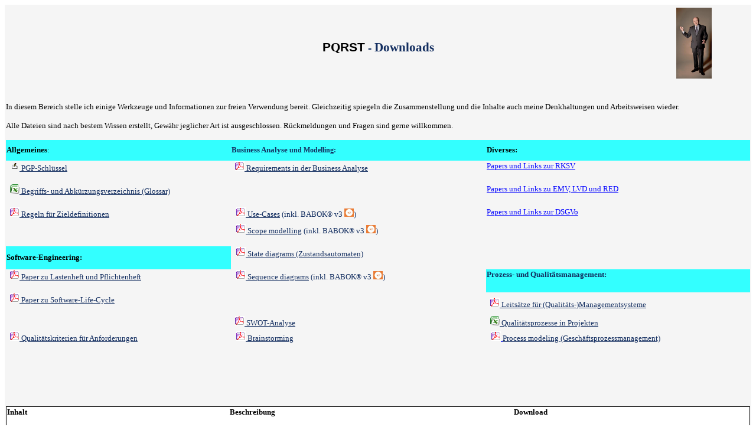

--- FILE ---
content_type: text/html
request_url: https://pqrst.at/download_dateien/download_cont.htm
body_size: 5123
content:
<html>
<head>
<title>PQRST - Downloads</title>
<meta name="generator" content="Namo WebEditor">

<meta name="description" content="Download">
<meta name="description" content="Glossar">
<meta name="description" content="Glossar Download">
<meta name="description" content="Begriffsverzeichnis">
<meta name="description" content="Begriffsverzeichnis Download">
<meta name="description" content="Abkürzungsverzeichnis">
<meta name="description" content="Abkürzungsverzeichnis Download">
<meta name="description" content="Begriffs- und Abkürzungsverzeichnis">
<meta name="description" content="Begriffs- und Abkürzungsverzeichnis Download">
<meta name="description" content="Sicherheitshandbuch">
<meta name="description" content="IT Sicherheitshandbuch">
<meta name="description" content="Sicherheitshandbuch Mitarbeiter">
<meta name="description" content="Sicherheitshandbuch Unternehmen">
<meta name="description" content="Sicherheitshandbuch Download">
<meta name="description" content="State diagram">
<meta name="description" content="UML State diagram">
<meta name="description" content="State diagram download">
<meta name="description" content="State diagram BABOK">
<meta name="description" content="Sequence diagram">
<meta name="description" content="UML Sequence diagram">
<meta name="description" content="Sequence diagram download">
<meta name="description" content="Sequence diagram BABOK">
<meta name="description" content="SWOT Analyse">
<meta name="description" content="SWOT Analyse download">
<meta name="description" content="SWOT Analyse BABOK">
<meta name="description" content="Business Process Modeling">
<meta name="description" content="BPM BABOK">
<meta name="description" content="Geschäftsprozessmanagement BABOK">
<meta name="description" content="Scope modeling">
<meta name="description" content="UML Scope modeling">
<meta name="description" content="Scope modeling download">
<meta name="description" content="Scope modeling BABOK">
<meta name="description" content="Kontext-Diagramme">
<meta name="description" content="Kontextdiagramme">
<meta name="description" content="UML Kontextdiagramme">
<meta name="description" content="Kontextdiagramme download">
<meta name="description" content="Use Cases">
<meta name="description" content="UML Use Cases">
<meta name="description" content="Use Cases download">
<meta name="description" content="Use Cases BABOK">
<meta name="description" content="Risikomanagement">
<meta name="description" content="Risikomanagement download">
<meta name="description" content="Chancenmanagement">
<meta name="description" content="Chancenmanagement download">
<meta name="description" content="Risiko- und Chancenmanagement">
<meta name="description" content="Requirements Business Analyse">
<meta name="description" content="Requirements BABOK">
<meta name="description" content="BABOK Cross Reference">
<meta name="description" content="Brainstorming">
<meta name="description" content="Brainstorming download">
<meta name="description" content="Brainstorming BABOK">
<meta name="description" content="Standesregeln Unternehmensberater">
<meta name="description" content="Zieldefinition Regeln">
<meta name="description" content="Zieldefinition download">
<meta name="description" content="Managementsysteme Leitsätze">
<meta name="description" content="Qualitätsmanagement Leitsätze">
<meta name="description" content="Projekte Qualität">
<meta name="description" content="Projekt Qualitätsmanagement">
<meta name="description" content="Qualität ISO 10006">
<meta name="description" content="Qualitätskriterien">
<meta name="description" content="Qualitätskriterien Anforderungen">
<meta name="description" content="Qualitätskriterien Lastenheft">
<meta name="description" content="Wirtschaftsinformatik Grundzüge">
<meta name="description" content="Wirtschaftsinformatik technologische Grundlagen">
<meta name="description" content="Wirtschaftsinformatik Rechnernetze">
<meta name="description" content="Wirtschaftsinformatik Rechnerklassen">
<meta name="description" content="Wirtschaftsinformatik Internet">
<meta name="description" content="Wirtschaftsinformatik World Wide Web WWW">
<meta name="description" content="Wirtschaftsinformatik download">
<meta name="description" content="Wirtschaftsinformatik Audiobook">

<meta name="generator" content="Namo WebEditor">
<meta http-equiv="content-type" content="text/html; charset=iso-8859-1">
</head>
<body bgcolor="white" text="black" link="blue" vlink="purple" alink="red">
<table width="100%" cellpadding="1" cellspacing="1" height="100%" bgcolor="whitesmoke">
    <tr style="border-width:1; border-color:rgb(255,51,255); border-style:inset;">
        <td width="100%" height="20%" valign="top">
            <table border="0" width="100%">
                <tr>
                    <td width="15%">&nbsp;</td>
                    <td width="70%">
                        <h1 class=MsoNormal style='text-align:center'><font face="Tahoma"><span style="font-family:Tahoma,sans-serif; font-size:12pt; line-height:115%;"><br>
<br>
</span></font><span style="font-family:Tahoma,sans-serif; font-size:16pt; line-height:115%;"><font face="Tahoma" color="#1F497D"><b> </b></font></span><font face="Tahoma"><span style="font-family:Tahoma,sans-serif; font-size:16pt; line-height:115%;">P</span></font><span style="font-family:Tahoma,sans-serif; font-size:16pt; line-height:115%;"><font face="Tahoma" color="black">Q</font></span><font face="Tahoma"><span style="font-family:Tahoma,sans-serif; font-size:16pt; line-height:115%;">R</span></font><font face="Tahoma" color="black"><span style="font-family:Tahoma,sans-serif; font-size:16pt; line-height:115%;">S</span></font><font face="Tahoma"><span style="font-family:Tahoma,sans-serif; font-size:16pt; line-height:115%;">T</span><span style="font-family:Tahoma,sans-serif; font-size:14pt; line-height:115%;"> </span></font><b><span style="font-family:Tahoma,sans-serif; font-size:14pt; text-align:center; line-height:115%;"><font face="Tahoma" color="#132E60">-</font></span></b><b
  style='mso-bidi-font-weight:normal'><span style='font-size:14.0pt;line-height:
  115%;font-family:"Tahoma","sans-serif"'><font color="#132E60"> </font></span><span style="font-family:Tahoma,sans-serif; font-size:16pt; line-height:115%;"><font face="Tahoma" color="#132E60">Downloads</font></span></b></h1>
                    </td>
                    <td width="15%">
                        <p align="center"><a href="../pictures/webErich_150a.jpg" target="_blank"><img src="../pictures/webErich_150s.jpg" width="60" height="120" border="0" alt="Erich Freitag - Downloads"></a></p>
                    </td>
                </tr>
            </table>
            <p class=MsoNormal align=center style='text-align:center'>&nbsp;</p>
        </td>
    </tr>
    <tr>
        <td width="100%" height="80%" valign="top" bgcolor="whitesmoke">
            <p><font face="Tahoma"><span style="font-size:10pt;">In diesem Bereich stelle ich einige Werkzeuge und Informationen zur freien Verwendung bereit. Gleichzeitig spiegeln die Zusammenstellung und die Inhalte auch meine Denkhaltungen und Arbeitsweisen wieder.</span></font></p>
            <p><font face="Tahoma"><span style="font-size:10pt;">Alle Dateien sind nach bestem Wissen erstellt, Gewähr jeglicher Art ist ausgeschlossen. Rückmeldungen und Fragen sind gerne willkommen.<br>
</span></font></p>

            <table width="100%" cellspacing="0" bordercolordark="white" bordercolorlight="black" bgcolor="whitesmoke" style="border-collapse:collapse;" height="401">
                <tr bgcolor="white">
                    <td width="30%" align="left" valign="middle" bgcolor="#33FFFF" style="border-width:1; border-color:black; border-style:none;"><font face="Tahoma"><span style="font-size:10pt;"><b>Allgemeines</b>:</span></font></td>
                    <td width="34%" align="left" valign="middle" bgcolor="#33FFFF" style="border-width:1; border-color:black; border-style:none;">
                        <p><span style="font-size:10pt;"><font face="Tahoma" color="#132E60"><b>Business Analyse </b></font></span><font face="Tahoma" color="#132E60"><span style="font-size:9pt;"><b>und Modelling:</b></span></font></p>
                    </td>
                    <td width="35%" align="left" valign="middle" bgcolor="#33FFFF" style="border-width:1; border-color:black; border-style:none;"><font face="Tahoma"><span style="font-size:10pt;"><b>Diverses:</b></span></font></td>
                </tr>
                <tr bgcolor="white">
                    <td width="30%" bgcolor="whitesmoke" style="border-width:1; border-color:black; border-style:none;" align="left" valign="top"><span style="font-size:10pt;"><font face="Tahoma" color="#132E60">&nbsp;&nbsp;</font><a href="#PGP" target="_self" title="Mein PGP-Schlüssel zum Download"><font face="Tahoma" color="#132E60"><img src="../pictures/edit.gif" width="16" height="16" border="0" alt="Goto PGP-Schlüssel">&nbsp;PGP-Schlüssel</font></a></span></td>
                    <td width="34%" bgcolor="whitesmoke" style="border-width:1; border-color:black; border-style:none;" align="left" valign="top">
                        <p><span style="font-size:10pt;"><font face="Tahoma" color="#132E60">&nbsp;&nbsp;</font><a href="download_cont.htm#Requirements" title="Ein Dokument und ein Vortrag zur Hierarchie von Requirements in der Business Analyse"><font face="Tahoma" color="#132E60"><img src="../pictures/pdf.gif" width="16" height="16" border="0"></font></a><a href="download_cont.htm#Requirements" title="Ein Dokument zur Hierarchie von Requirements in der Business Analyse"><font face="Tahoma" color="#132E60">&nbsp;</font></a><a href="download_cont.htm#Requirements"
title="Ein Dokument und ein Vortrag zur Hierarchie von Requirements in der Business Analyse"><font face="Tahoma" color="#132E60">Requirements in der Business Analyse</font></a></span><b></b><font
face="Tahoma"><span style="font-size:10pt;"></span></font></p>
                    </td>
                    <td width="35%" bgcolor="whitesmoke" style="border-width:1; border-color:black; border-style:none;" align="left" valign="top">
                        <p><font face="Tahoma"><span style="font-size:10pt;"><a href="../sv_rksv.htm" target="_parent" title="Papers und Links zur RKSV">Papers und Links zur RKSV</a></span></font></p>
                    </td>
                </tr>
                <tr bgcolor="whitesmoke">
                    <td width="30%" bgcolor="whitesmoke" style="border-width:1; border-color:black; border-style:none;" align="left" valign="top"><span style="font-size:10pt;"><font face="Tahoma" color="#132E60">&nbsp;&nbsp;</font><a href="download_cont.htm#Glossar" target="_self" title="Ein umfassendes Begriffs- und Abkürzungsverzeichnis mit vielen Begriffen aus Organisation, Management und Normen"><font face="Tahoma" color="#132E60"><img src="../pictures/MS_Excel.gif" width="16" height="16" border="0" alt="Goto Glossar">&nbsp;Begriffs- und Abkürzungsverzeichnis (Glossar)</font></a></span></td>
                    <td width="34%" bgcolor="whitesmoke" style="border-width:1; border-color:black; border-style:none;" align="left" valign="top">
                        <p>&nbsp;</p>
                    </td>
                    <td width="35%" bgcolor="whitesmoke" style="border-width:1; border-color:black; border-style:none;" align="left" valign="top">
                        <p><font face="Tahoma"><span style="font-size:10pt;"><a href="../index_elr_pl.htm" target="_parent" title="Papers und Links z EMV, LVD und RED">Papers und Links zu EMV, LVD und RED</a></span></font></p>
                    </td>
                </tr>
                <tr>
                    <td width="30%" bgcolor="whitesmoke" style="border-width:1; border-color:black; border-style:none;" align="left" valign="top" height="28">
                        <p><span style="font-size:10pt;"><font face="Tahoma" color="#132E60">&nbsp;&nbsp;</font></span><span style="font-size:10pt;"><a href="download_cont.htm#Zieldefinition" title="Ein Dokument mit Regeln für die Definition von Zielen"><font face="Tahoma" color="#132E60"><img src="../pictures/pdf.gif" width="16" height="16" border="0" alt="Goto Zieldefinitionen">&nbsp;Regeln für Zieldefinitionen</font></a></span></p>
                    </td>
                    <td width="34%" style="border-width:1; border-color:black; border-style:none;" align="left" valign="top" height="28">
                        <p>&nbsp;&nbsp;<span style="font-size:10pt;"><a href="download_cont.htm#UseCases" title="Ein Dokument über UML Anwendungsfälle (Use-Cases)"><font face="Tahoma" color="#132E60"><img src="../pictures/pdf.gif" width="16" height="16" border="0">&nbsp;Use-Cases</font></a></span><span style="font-size:10pt;"><font face="Tahoma" color="#132E60"> (inkl. BABOK</font></span><font face="Tahoma" color="#132E60"><span style="font-size:9pt;">®</span></font><span style="font-size:10pt;"><font face="Tahoma" color="#132E60">
v3&nbsp;</font></span><img src="../pictures/BABOK_v3.JPG" width="16" height="14" border="0"><font face="Tahoma" color="#132E60"><span style="font-size:10pt;">)</span></font></p>
                    </td>
                    <td width="35%" bgcolor="whitesmoke" style="border-width:1; border-color:black; border-style:none;" align="left" valign="top" height="28">
                        <p><font face="Tahoma"><span style="font-size:10pt;"><a href="../index_dsgvo_pl.htm" target="_parent" title="Papers und Links zur DSGVo">Papers und Links zur DSGVo</a></span></font></p>
                    </td>
                </tr>
                <tr>
                    <td width="30%" align="left" valign="top" bgcolor="whitesmoke" style="border-width:1; border-color:black; border-style:none;">&nbsp;</td>
                    <td width="34%" align="left" valign="top" bgcolor="whitesmoke" style="border-width:1; border-color:black; border-style:none;">
                        <p>&nbsp;&nbsp;<span style="font-size:10pt;"><a href="download_cont.htm#ScopeModeling" title="Ein Dokument zum Thema Kontextabgrenzung (Scope Modeling)"><font face="Tahoma" color="#132E60"><img src="../pictures/pdf.gif" width="16" height="16" border="0">&nbsp;Scope modelling</font></a><font face="Tahoma" color="#132E60">&nbsp;(inkl. BABOK</font></span><font face="Tahoma" color="#132E60"><span style="font-size:9pt;">®</span></font><span style="font-size:10pt;"><font face="Tahoma" color="#132E60">
v3&nbsp;</font></span><img src="../pictures/BABOK_v3.JPG" width="16" height="14" border="0"><font face="Tahoma" color="#132E60"><span style="font-size:10pt;">)</span></font></p>
                    </td>
                    <td width="35%" align="left" valign="top" bgcolor="whitesmoke" style="border-width:1; border-color:black; border-style:none;">
                        <p>&nbsp;</p>
                    </td>
                </tr>
                <tr>
                    <td width="30%" align="left" valign="middle" bgcolor="#33FFFF" style="border-width:1; border-color:black; border-style:none;"><font face="Tahoma"><span style="font-size:10pt;"><b>Software-Engineering:</b></span></font></td>
                    <td width="34%" align="left" valign="top" bgcolor="whitesmoke" style="border-width:1; border-color:black; border-style:none;">
                        <p>&nbsp;&nbsp;<span style="font-size:10pt;"><a href="download_cont.htm#StateDiagrams" title="Ein Dokument zu UML Zustandsautomaten (State Diagrams)"><font face="Tahoma" color="#132E60"><img src="../pictures/pdf.gif" width="16" height="16" border="0">&nbsp;State diagrams (Zustandsautomaten)</font></a></span></p>
                    </td>
                    <td width="35%" align="left" valign="top" bgcolor="whitesmoke" style="border-width:1; border-color:black; border-style:none;">
                        <p>&nbsp;</p>
                    </td>
                </tr>
                <tr bgcolor="white">
                    <td width="30%" bgcolor="whitesmoke" style="border-width:1; border-color:black; border-style:none;" align="left" valign="top">
                        <p><span style="font-size:10pt;"><font face="Tahoma" color="#132E60">&nbsp;&nbsp;</font><a href="download_cont.htm#LastenheftPflichtenheft" title='Ein Paper zur Definition der Begriffe "Lastenheft" und "Pflichtenheft"'><font face="Tahoma" color="#132E60"><img src="../pictures/pdf.gif" width="16" height="16" border="0" alt="Goto Lastenheft und Pflichtenheft">&nbsp;Paper zu Lastenheft und Pflichtenheft</font></a></span></p>
                    </td>
                    <td width="34%" bgcolor="whitesmoke" style="border-width:1; border-color:black; border-style:none;" align="left" valign="top">
                        <p>&nbsp;&nbsp;<span style="font-size:10pt;"><a href="download_cont.htm#SequenceDiagrams" title="Ein Dokument zu UML Sequenzdiagrammen (Sequence Diagrams)"><font face="Tahoma" color="#132E60"><img src="../pictures/pdf.gif" width="16" height="16" border="0">&nbsp;Sequence diagrams</font></a><font face="Tahoma" color="#132E60"> (inkl. BABOK</font></span><font face="Tahoma" color="#132E60"><span style="font-size:9pt;">®</span></font><span style="font-size:10pt;"><font face="Tahoma" color="#132E60">
v3&nbsp;</font></span><img src="../pictures/BABOK_v3.JPG" width="16" height="14" border="0"><font face="Tahoma" color="#132E60"><span style="font-size:10pt;">)</span></font></p>
                    </td>
                    <td width="35%" bgcolor="#33FFFF" style="border-width:1; border-color:black; border-style:none;" align="left" valign="top">
<span style="font-size:10pt;"><font face="Tahoma" color="#132E60"><b>Prozess- und Qualitätsmanagement:</b></font></span></td>
                </tr>
                <tr>
                    <td width="30%" style="border-width:1; border-color:black; border-style:none;" align="left" valign="top">
                        <p><span style="font-size:10pt;"><font face="Tahoma" color="#132E60">&nbsp;&nbsp;</font><a href="download_cont.htm#SoftwareLifeCycle" title="Ein Paper zum Thema Software-Lebenszyklus und eine Übersicht über Vorgehensmodelle"><font face="Tahoma" color="#132E60"><img src="../pictures/pdf.gif" width="16" height="16" border="0" alt="Goto Software-Life-Cycle">&nbsp;Paper zu Software-Life-Cycle</font></a></span></p>
                    </td>
                    <td width="34%" bgcolor="whitesmoke" style="border-width:1; border-color:black; border-style:none;" align="left" valign="top">
                        <p>&nbsp;</p>
                    </td>
                    <td width="35%" style="border-width:1; border-color:black; border-style:none;" align="left" valign="middle">
<span style="font-size:10pt;"><font face="Tahoma" color="#132E60">&nbsp;&nbsp;</font><a href="download_cont.htm#QMLeitsatz" target="_self" title="Ein Dokument mit Leitsätzen für Qualitätsmanagement"><font face="Tahoma" color="#132E60"><img src="../pictures/pdf.gif" width="16" height="16" border="0" alt="Goto Leitsätze für Qualitätsmanagementsysteme">&nbsp;Leitsätze für (Qualitäts-)Managementsysteme</font></a></span></td>
                </tr>
                <tr>
                    <td width="30%" align="left" valign="top" style="border-width:1; border-color:black; border-style:none;" height="26"><span style="font-size:10pt;"><font face="Tahoma" color="#132E60">&nbsp;&nbsp;</font></span></td>
                    <td width="34%" align="left" valign="top" bgcolor="whitesmoke" style="border-width:1; border-color:black; border-style:none;" height="26">
                        <p><span style="font-size:10pt;"><font face="Tahoma" color="#132E60">&nbsp;&nbsp;</font><a href="download_cont.htm#SWOTAnalyse" title="Ein Dokument zum Thema SWOT-Analyse"><font face="Tahoma" color="#132E60"><img src="../pictures/pdf.gif" width="16" height="16" border="0">&nbsp;SWOT-Analyse</font></a></span></p>
                    </td>
                    <td width="35%" align="left" valign="top" style="border-width:1; border-color:black; border-style:none;" height="26">
<span style="font-size:10pt;"><font face="Tahoma" color="#132E60">&nbsp;&nbsp;</font><a href="download_cont.htm#ProjektQM" target="_self" title="Eine Liste mit Qualitätsprozessen für Projekte"><font face="Tahoma" color="#132E60"><img src="../pictures/MS_Excel.gif" width="16" height="16" border="0" alt="Goto Qualitätsprozesse in Projekten">&nbsp;Qualitätsprozesse in Projekten</font></a></span></td>
                </tr>
                <tr>
                    <td width="30%" align="left" valign="top" style="border-width:1; border-color:black; border-style:none;"><span style="font-size:10pt;"><font face="Tahoma" color="#132E60">&nbsp;&nbsp;</font></span><a href="download_cont.htm#QualitaetskriterienAnforderungen" title="Ein Paper zu Qualitätskriterien für Anforderungen und Lastenhefte"><span style="font-size:10pt;"><font face="Tahoma" color="#132E60"><img src="../pictures/pdf.gif" width="16" height="16" border="0" alt="Goto Qualitätskriterien für Anforderungen">&nbsp;Qualitätskriterien für Anforderungen</font></span></a></td>
                    <td width="34%" align="left" valign="top" bgcolor="whitesmoke" style="border-width:1; border-color:black; border-style:none;">
                        <p>&nbsp;&nbsp;<span style="font-size:10pt;"><a href="download_cont.htm#Brainstorming" title="Ein Dokument zum Thema Brainstorming"><font face="Tahoma" color="#132E60"><img src="../pictures/pdf.gif" width="16" height="16" border="0">&nbsp;Brainstorming</font></a></span></p>
                    </td>
                    <td width="35%" align="left" valign="top" style="border-width:1; border-color:black; border-style:none;">
                        <p>&nbsp;&nbsp;<span style="font-size:10pt;"><font face="Tahoma" color="#132E60"><a href="download_cont.htm#ProcessModeling" title="Ein Dokument zum Thema Process Modeling in der Business Analyse"><img src="../pictures/pdf.gif" width="16" height="16" border="0" alt="Goto Geschäftsprozessmodellierung">&nbsp;</a></font><a href="download_cont.htm#ProcessModeling" title="Ein Dokument zum Thema Process Modeling in der Business Analyse"><font face="Tahoma" color="#132E60">Process modeling (Geschäftsprozessmanagement)</font></a></span></p>
                    </td>
                </tr>
                <tr>
                    <td width="30%" align="left" valign="top" style="border-width:1; border-color:black; border-style:none;">&nbsp;</td>
                    <td width="34%" align="left" valign="top" bgcolor="whitesmoke" style="border-width:1; border-color:black; border-style:none;">
                        <p>&nbsp;</p>
                    </td>
                    <td width="35%" align="left" valign="top" style="border-width:1; border-color:black; border-style:none;">
                        <p>&nbsp;</p>
                    </td>
                </tr>
            </table>
            <p>&nbsp;</p>
            <table width="100%" cellspacing="0" bordercolordark="white" bordercolorlight="black" height="207" style="border-collapse:collapse;">
                <tr>
                    <td width="30%" bgcolor="white" style="border-width:1; border-color:black; border-top-style:solid; border-right-style:none; border-bottom-style:solid; border-left-style:solid;" align="left" valign="top"><font face="Tahoma"><span style="font-size:10pt;"><b>Inhalt</b></span></font></td>
                    <td width="35%" bgcolor="white" style="border-width:1; border-color:black; border-top-style:solid; border-right-style:none; border-bottom-style:solid; border-left-style:none;" align="left" valign="top"><font face="Tahoma"><span style="font-size:10pt;"><b>Beschreibung</b></span></font></td>
                    <td width="35%" bgcolor="white" style="border-width:1; border-color:black; border-top-style:solid; border-right-style:solid; border-bottom-style:solid; border-left-style:none;" align="left" valign="top">
                        <ul>
                            <font face="Tahoma"><span style="font-size:10pt;"><b>Download</b></span></font>
                        </ul>
                    </td>
                </tr>
                <tr>
                    <td width="30%" style="border-width:1; border-color:black; border-top-style:solid; border-right-style:none; border-bottom-style:solid; border-left-style:none;"><font face="Tahoma"><span style="font-size:10pt;"><b><a name="PGP">PGP-Schlüssel</a></b></span></font></td>
                    <td width="35%" style="border-width:1; border-color:black; border-top-style:solid; border-right-style:none; border-bottom-style:solid; border-left-style:none;">
                        <p><font face="Tahoma"><span style="font-size:10pt;">Zur elektronischen Verschlüsselung von vertraulichen Informationen an mich&nbsp;(insbesondere z.B. zum Transfer von Daten&nbsp;via E-Mail) stelle ich hier meinen öffentlichen PGP-Schlüssel zur Verfügung. Bitte setzen Sie sich vor der erstmaligen Verwendung mit mir in Verbindung.</span></font></p>
                        <p><font face="Tahoma"><span style="font-size:9pt;"><u>Anmerkung</u>: falls ihr Browser die Datei in Klartext anzeigt, klicken Sie den 
Link mit der rechten Maustaste an und wählen im Menü 
&quot;Ziel speichern unter...&quot; aus</span></font><font face="Tahoma"><span style="font-size:10pt;"></span></font></p>
                    </td>
                    <td width="35%" style="border-width:1; border-color:black; border-top-style:solid; border-right-style:none; border-bottom-style:solid; border-left-style:none;">
                        <ul>
                            <p><a href="Erich_Freitag.asc" target="_blank"><font face="Tahoma"><span style="font-size:10pt;"><img src="../pictures/edit.gif" width="16" height="16" border="0">Erich_Freitag 070711.asc</span></font></a><font face="Tahoma"><span style="font-size:10pt;"></span></font></p>
                        </ul>
                        <ul>
                            <ul>
                                <p><font face="Tahoma"><span style="font-size:10pt;">Fingerprint zur Verifikation:<br>
 <br>
A6CA 7446 D81C 14C4 EFCD<br>
97D7 CCAB 12CE D4A9 E1B6<br>
</span></font></p>
                            </ul>
                        </ul>
                        <p><font face="Tahoma"><span style="font-size:10pt;">&nbsp;</span></font></p>
                    </td>
                </tr>
                <tr>
                    <td width="30%" style="border-width:1; border-color:black; border-top-style:solid; border-right-style:none; border-bottom-style:solid; border-left-style:none;"><font face="Tahoma"><span style="font-size:10pt;"><b>Begriffs- und <a name="Glossar">Abkürzungsverzeichnis</a></b> (Glossar)</span></font></td>
                    <td width="35%" style="border-width:1; border-color:black; border-top-style:solid; border-right-style:none; border-bottom-style:solid; border-left-style:none;"><font face="Tahoma"><span style="font-size:10pt;">Um Missverständnisse in Begriffen und Abkürzungen von vornherein bestmöglich zu vermeiden verwende ich gerne ein allgemeines Glossar (Begriffs- und Abkürzungsverzeichnis), welches bei Bedarf projektspezifisch angepasst wird</span></font></td>
                    <td width="35%" style="border-width:1; border-color:black; border-top-style:solid; border-right-style:none; border-bottom-style:solid; border-left-style:none;">
                        <ul>
                            <p><font face="Tahoma"><span style="font-size:10pt;"><img src="../pictures/MS_Excel.gif" width="14" height="14" border="0"> <a href="PQRST_Glossar.xls" target="_blank">PQRST_Glossar (Excel)</a></span></font><font face="Tahoma"><span style="font-size:10pt;"></span></font></p>
                        </ul>
                    </td>
                </tr>
                <tr>
                    <td width="30%" style="border-width:1; border-color:black; border-top-style:solid; border-right-style:none; border-bottom-style:solid; border-left-style:none;"><font face="Tahoma"><span style="font-size:10pt;"><b><a name="Requirements"></a>Requirements in der Business Analyse</b></span></font></td>
                    <td width="35%" style="border-width:1; border-color:black; border-top-style:solid; border-right-style:none; border-bottom-style:solid; border-left-style:none;">
                        <p><font face="Tahoma"><span style="font-size:10pt;">Requirements (Anforderungen) haben in der Business Analyse eine definierte Hierarchie und Beziehung zueinander. In diesem Paper finden Sie eine Zusammenfassung einer Diskussion zu dieser Thematik.</span></font></p>
						
                    </td>
                    <td width="35%" style="border-width:1; border-color:black; border-top-style:solid; border-right-style:none; border-bottom-style:solid; border-left-style:none;">
                        <ul>
                            <p><font face="Tahoma"><span style="font-size:10pt;"><img src="../pictures/pdf.gif" width="14" height="14" border="0"> <a href="../PDFs/PQRST_Business_Analyse_Requirements.pdf" target="_blank">Requirements in der Business Analyse</a></span></font></p>
                        </ul>
                    </td>
                </tr>
                <tr>
                    <td width="30%" style="border-width:1; border-color:black; border-top-style:solid; border-right-style:none; border-bottom-style:solid; border-left-style:none;"><font face="Tahoma"><span style="font-size:10pt;"><b>Qualitätsmanagement in <a name="ProjektQM">Projekten</a></b></span></font></td>
                    <td width="35%" style="border-width:1; border-color:black; border-top-style:solid; border-right-style:none; border-bottom-style:solid; border-left-style:none;"><font face="Tahoma"><span style="font-size:10pt;">Angelehnt an die ISO 10006 finden Sie hier eine Vorlage für&nbsp;Qualitätsprozesse in Projekten, aus denen in jeweils angemessener Form der Umfang des Qualitätsmanagements in Projekten festgelegt werden kann</span></font></td>
                    <td width="35%" style="border-width:1; border-color:black; border-top-style:solid; border-right-style:none; border-bottom-style:solid; border-left-style:none;">
                        <ul>
                            <p><font face="Tahoma"><span style="font-size:10pt;"><img src="../pictures/MS_Excel.gif" width="14" height="14" border="0"> <a href="PQRST_Vorlage_Qualitaetsprozesse_in_Projekten.xls" target="_blank">Qualitätsprozesse_in_Projekten</a></span></font><font face="Tahoma"><span style="font-size:10pt;"></span></font></p>
                        </ul>
                    </td>
                </tr>
                <tr>
                    <td width="30%" style="border-width:1; border-color:black; border-top-style:solid; border-right-style:none; border-bottom-style:solid; border-left-style:none;"><font face="Tahoma"><span style="font-size:10pt;"><b>Paper zu <a name="LastenheftPflichtenheft"></a>Lastenheft und Pflichtenheft</b></span></font></td>
                    <td width="35%" style="border-width:1; border-color:black; border-top-style:solid; border-right-style:none; border-bottom-style:solid; border-left-style:none;">
                        <p><span lang=DE style='font-size:10.0pt;line-height:
115%;font-family:"Tahoma","sans-serif";mso-fareast-font-family:"Times New Roman";
color:black;mso-ansi-language:DE;mso-fareast-language:DE-AT;mso-bidi-language:
AR-SA'>Die Begriffe &quot;Lastenheft&quot; und &quot;Pflichtenheft&quot; werden gerne falsch verwendet und schaffen damit unklare Abgrenzungen und Inhalte. In diesem Paper finden Sie die Definitionen dieser Begriffe sowie Vorschläge und Hinweise für Strukturen und Inhalte.</span></p>
                    </td>
                    <td width="35%" style="border-width:1; border-color:black; border-top-style:solid; border-right-style:none; border-bottom-style:solid; border-left-style:none;">
                        <ul>
                            <p><font face="Tahoma"><span style="font-size:10pt;"><img src="../pictures/pdf.gif" width="14" height="14" border="0"> <a href="PQRST_Paper_Lastenheft_Pflichtenheft.pdf" target="_blank" title="Paper zur Definition von Lastenheft und Pflichtenheft">Paper zu Lastenheft und Pflichtenheft</a></span></font><font face="Tahoma"><span style="font-size:10pt;"></span></font></p>
                        </ul>
                    </td>
                </tr>
                <tr>
                    <td width="30%" style="border-width:1; border-color:black; border-top-style:solid; border-right-style:none; border-bottom-style:solid; border-left-style:none;"><font face="Tahoma"><span style="font-size:10pt;"><b><a name="QualitaetskriterienAnforderungen">Qualitätskriterien</a> für Anforderungen</b></span></font></td>
                    <td width="35%" style="border-width:1; border-color:black; border-top-style:solid; border-right-style:none; border-bottom-style:solid; border-left-style:none;">
                        <p><span lang=DE style='font-size:10.0pt;line-height:
115%;font-family:"Tahoma","sans-serif";mso-fareast-font-family:"Times New Roman";
color:black;mso-ansi-language:DE;mso-fareast-language:DE-AT;mso-bidi-language:
AR-SA'>Die Analyse der Qualität von Anforderungen erfordert die Festlegung der
Qualitätskriterien, die Überprüfung der Qualität des Lastenheftes sowie die
Beseitigung von Mängeln bei Anforderungen in meist mehreren Durchgängen. Nach welchen Kriterien und Regeln dies erfolgen kann finden Sie in diesem Paper.</span></p>
                    </td>
                    <td width="35%" style="border-width:1; border-color:black; border-top-style:solid; border-right-style:none; border-bottom-style:solid; border-left-style:none;">
                        <ul>
                            <p><font face="Tahoma"><span style="font-size:10pt;"><img src="../pictures/pdf.gif" width="14" height="14" border="0"> <a href="PQRST_Qualitaetskriterien_Anforderungen_Lastenhefte.pdf" target="_blank" title="Paper zu Qualitätskriterien für Anforderungen und Lastenhefte">Qualitätskriterien für Anforderungen</a></span></font><font face="Tahoma"><span style="font-size:10pt;"></span></font></p>
                        </ul>
                    </td>
                </tr>
                <tr>
                    <td width="30%" style="border-width:1; border-color:black; border-top-style:solid; border-right-style:none; border-bottom-style:solid; border-left-style:none;"><font face="Tahoma"><span style="font-size:10pt;"><b><a name="QMLeitsatz">Leitsätze</a> für (Qualitäts-)Managementsysteme</b></span></font></td>
                    <td width="35%" style="border-width:1; border-color:black; border-top-style:solid; border-right-style:none; border-bottom-style:solid; border-left-style:none;"><font face="Tahoma"><span style="font-size:10pt;">Ursprünglich aus den Leitsätzen der deutschen Bauindustrie stammend habe ich diese übernommen und mit einigen&nbsp;Kommentaren ergänzt</span></font></td>
                    <td width="35%" style="border-width:1; border-color:black; border-top-style:solid; border-right-style:none; border-bottom-style:solid; border-left-style:none;">
                        <ul>
                            <p><font face="Tahoma"><span style="font-size:10pt;"><img src="../pictures/pdf.gif" width="14" height="14" border="0"> <a href="PQRST_Leitsaetze_fuer_Managementsysteme.pdf" target="_blank">Leitsätze für Managementsysteme</a></span></font></p>
                        </ul>
                    </td>
                </tr>
                <tr>
                    <td width="30%" style="border-width:1; border-color:black; border-top-style:solid; border-right-style:none; border-bottom-style:solid; border-left-style:none;"><font face="Tahoma"><span style="font-size:10pt;"><b>Regeln für <a name="Zieldefinition">Zieldefinition</a></b></span></font></td>
                    <td width="35%" style="border-width:1; border-color:black; border-top-style:solid; border-right-style:none; border-bottom-style:solid; border-left-style:none;"><font face="Tahoma"><span style="font-size:10pt;">Die SMART-Regel zur Zieldefinition sowie eine Checkliste für die Kommunikation von Zielen zwecks gleichem Verständnis über Ziele</span></font></td>
                    <td width="35%" style="border-width:1; border-color:black; border-top-style:solid; border-right-style:none; border-bottom-style:solid; border-left-style:none;">
                        <ul>
                            <p><font face="Tahoma"><span style="font-size:10pt;"><img src="../pictures/pdf.gif" width="14" height="14" border="0"> <a href="PQRST_Zieldefinition.pdf" target="_blank">Regeln für Zieldefinition</a></span></font></p>
                        </ul>
                    </td>
                </tr>
                <tr>
                    <td width="30%" style="border-width:1; border-color:black; border-top-style:solid; border-right-style:none; border-bottom-style:solid; border-left-style:none;"><font face="Tahoma"><span style="font-size:10pt;"><b>Paper zu <a name="SoftwareLifeCycle"></a>Software-Life-Cycle</b></span></font></td>
                    <td width="35%" style="border-width:1; border-color:black; border-top-style:solid; border-right-style:none; border-bottom-style:solid; border-left-style:none;"><font face="Tahoma"><span style="font-size:10pt;">In diesem Paper finden Sie einige generelle Betrachtungen zum Software-Life-Cycle sowie eine Übersicht über typische Vorgehensmodelle in der Software-Entwicklung</span></font></td>
                    <td width="35%" style="border-width:1; border-color:black; border-top-style:solid; border-right-style:none; border-bottom-style:solid; border-left-style:none;">
                        <ul>
                            <p><img src="../pictures/pdf.gif" width="14" height="14" border="0"><font face="Tahoma"><span style="font-size:10pt;"> <a href="PQRST_Software_Life_Cycle.pdf" target="_blank" title='Link zum Paper "Software-Life-Cycle"'>Software-Life-Cycle</a></span></font></p>
                        </ul>
                    </td>
                </tr>
                <tr>
                    <td width="30%" style="border-width:1; border-color:black; border-top-style:solid; border-right-style:none; border-bottom-style:solid; border-left-style:none;"><font face="Tahoma"><span style="font-size:10pt;"><b>Paper zur <a name="SWOTAnalyse">SWOT-Analyse</a></b></span></font></td>
                    <td width="35%" style="border-width:1; border-color:black; border-top-style:solid; border-right-style:none; border-bottom-style:solid; border-left-style:none;"><font face="Tahoma"><span style="font-size:10pt;">Eine Beschreibung der SWOT-Analyse mit Aspekten aus dem Business Analysis Body of Knowledge (BABOK)</span></font></td>
                    <td width="35%" style="border-width:1; border-color:black; border-top-style:solid; border-right-style:none; border-bottom-style:solid; border-left-style:none;">
                        <ul>
                            <p><img src="../pictures/pdf.gif" width="14" height="14" border="0"><font face="Tahoma"><span style="font-size:10pt;"> <a href="PQRST_SWOT_Analyse.pdf" target="_blank">SWOT-Analyse</a></span></font></p>
                        </ul>
                    </td>
                </tr>
                <tr>
                    <td width="30%" style="border-width:1; border-color:black; border-top-style:solid; border-right-style:none; border-bottom-style:solid; border-left-style:none;"><font face="Tahoma"><span style="font-size:10pt;"><b>Paper zu <a name="Brainstorming">Brainstorming</a></b></span></font></td>
                    <td width="35%" style="border-width:1; border-color:black; border-top-style:solid; border-right-style:none; border-bottom-style:solid; border-left-style:none;"><font face="Tahoma"><span style="font-size:10pt;">Eine Beschreibung der Brainstorming-Technik mit Verweisen auf den Business Analysis Body of Knowledge (BABOK)</span></font></td>
                    <td width="35%" style="border-width:1; border-color:black; border-top-style:solid; border-right-style:none; border-bottom-style:solid; border-left-style:none;">
                        <ul>
                            <p><img src="../pictures/pdf.gif" width="14" height="14" border="0"><font face="Tahoma"><span style="font-size:10pt;"> <a href="PQRST_Brainstorming.pdf" target="_blank">Brainstorming</a></span></font></p>
                        </ul>
                    </td>
                </tr>
                <tr>
                    <td width="30%" style="border-width:1; border-color:black; border-top-style:solid; border-right-style:none; border-bottom-style:solid; border-left-style:none;"><font face="Tahoma"><span style="font-size:10pt;"><b>Paper zu <a name="ProcessModeling">Process modeling</a></b></span></font></td>
                    <td width="35%" style="border-width:1; border-color:black; border-top-style:solid; border-right-style:none; border-bottom-style:solid; border-left-style:none;"><font face="Tahoma"><span style="font-size:10pt;">Hier finden Sie ein Paper, wie Business Analyse und Prozessmodellierung/Geschäftsprozessmanagement zusammenwirken</span></font></td>
                    <td width="35%" style="border-width:1; border-color:black; border-top-style:solid; border-right-style:none; border-bottom-style:solid; border-left-style:none;">
                        <ul>
                            <p><img src="../pictures/pdf.gif" width="14" height="14" border="0"><font face="Tahoma"><span style="font-size:10pt;"> <a href="PQRST_ProcessModeling.pdf" target="_blank">Process modeling</a></span></font></p>
                        </ul>
                    </td>
                </tr>
                <tr>
                    <td width="30%" style="border-width:1; border-color:black; border-top-style:solid; border-right-style:none; border-bottom-style:solid; border-left-style:none;"><font face="Tahoma"><span style="font-size:10pt;"><b>Paper zu <a name="ScopeModeling">Scope Modelling</a> (Kontextdiagramme)</b></span></font></td>
                    <td width="35%" style="border-width:1; border-color:black; border-top-style:solid; border-right-style:none; border-bottom-style:solid; border-left-style:none;"><font face="Tahoma"><span style="font-size:10pt;">Scope Modelling dient der Darstellung von (System-)Grenzen und gibt Antwort auf die Frage &quot;Was gehört zum System oder nicht&quot;?</span></font></td>
                    <td width="35%" style="border-width:1; border-color:black; border-top-style:solid; border-right-style:none; border-bottom-style:solid; border-left-style:none;">
                        <ul>
                            <p><img src="../pictures/pdf.gif" width="14" height="14" border="0"><font face="Tahoma"><span style="font-size:10pt;"> <a href="PQRST_ScopeModelling.pdf" target="_blank">Scope Modelling</a></span></font></p>
                        </ul>
                    </td>
                </tr>
                <tr>
                    <td width="30%" style="border-width:1; border-color:black; border-top-style:solid; border-right-style:none; border-bottom-style:solid; border-left-style:none;"><font face="Tahoma"><span style="font-size:10pt;"><b>Paper zu <a name="UseCases">Use-Cases</a></b></span></font></td>
                    <td width="35%" style="border-width:1; border-color:black; border-top-style:solid; border-right-style:none; border-bottom-style:solid; border-left-style:none;"><font face="Tahoma"><span style="font-size:10pt;">Use-Cases (dt.: Anwendungsfälle) sind eine gute, einfache und übersichtliche Möglichkeit der UML, die Abläufe in einem System darzustellen und darüber auch mit Stakeholdern ohne tiefe Systemkenntnis zu diskutieren</span></font></td>
                    <td width="35%" style="border-width:1; border-color:black; border-top-style:solid; border-right-style:none; border-bottom-style:solid; border-left-style:none;">
                        <ul>
                            <p><img src="../pictures/pdf.gif" width="14" height="14" border="0"><font face="Tahoma"><span style="font-size:10pt;"> <a href="PQRST_UseCases.pdf" target="_blank">Use-Cases</a></span></font></p>
                        </ul>
                    </td>
                </tr>
                <tr>
                    <td width="30%" style="border-width:1; border-color:black; border-top-style:solid; border-right-style:none; border-bottom-style:solid; border-left-style:none;"><font face="Tahoma"><span style="font-size:10pt;"><b>Paper zu <a name="StateDiagrams">State  diagrams</a> (Zustandsautomaten)</b></span></font></td>
                    <td width="35%" style="border-width:1; border-color:black; border-top-style:solid; border-right-style:none; border-bottom-style:solid; border-left-style:none;"><font face="Tahoma"><span style="font-size:10pt;">Zustandsautomaten geben Antwort auf die Frage &quot;Wie verhält sich das System in einem bestimmten Zustand bei gewissen Ereignissen&quot;? und dienen der Beschreibung von Use-Cases aus der Sicht von Zuständen</span></font></td>
                    <td width="35%" style="border-width:1; border-color:black; border-top-style:solid; border-right-style:none; border-bottom-style:solid; border-left-style:none;">
                        <ul>
                            <p><img src="../pictures/pdf.gif" width="14" height="14" border="0"><font face="Tahoma"><span style="font-size:10pt;"> <a href="PQRST_StateDiagrams.pdf" target="_blank">State diagrams</a></span></font></p>
                        </ul>
                    </td>
                </tr>
                <tr>
                    <td width="30%" style="border-width:1; border-color:black; border-top-style:solid; border-right-style:none; border-bottom-style:solid; border-left-style:none;"><font face="Tahoma"><span style="font-size:10pt;"><b>Paper zu <a name="SequenceDiagrams">Sequence   diagrams</a></b></span></font></td>
                    <td width="35%" style="border-width:1; border-color:black; border-top-style:solid; border-right-style:none; border-bottom-style:solid; border-left-style:none;"><font face="Tahoma"><span style="font-size:10pt;">Sequenzdiagramme sind die in der UML am meisten verwendeten Interaktionsdiagramme und&nbsp;geben Antwort auf die Frage &quot;Wie läuft die Kommunikation in meinem System ab&quot;?</span></font></td>
                    <td width="35%" style="border-width:1; border-color:black; border-top-style:solid; border-right-style:none; border-bottom-style:solid; border-left-style:none;">
                        <ul>
                            <p><img src="../pictures/pdf.gif" width="14" height="14" border="0"><font face="Tahoma"><span style="font-size:10pt;"> <a href="PQRST_SequenceDiagrams.pdf" target="_blank">Sequence diagrams</a></span></font></p>
                        </ul>
                    </td>
                </tr>
            </table>
            <p class=MsoListParagraphCxSpFirst style='mso-list:l0 level1 lfo2'>&nbsp;</p>
                        
        </td>
    </tr>
</table>
</body>
</html>